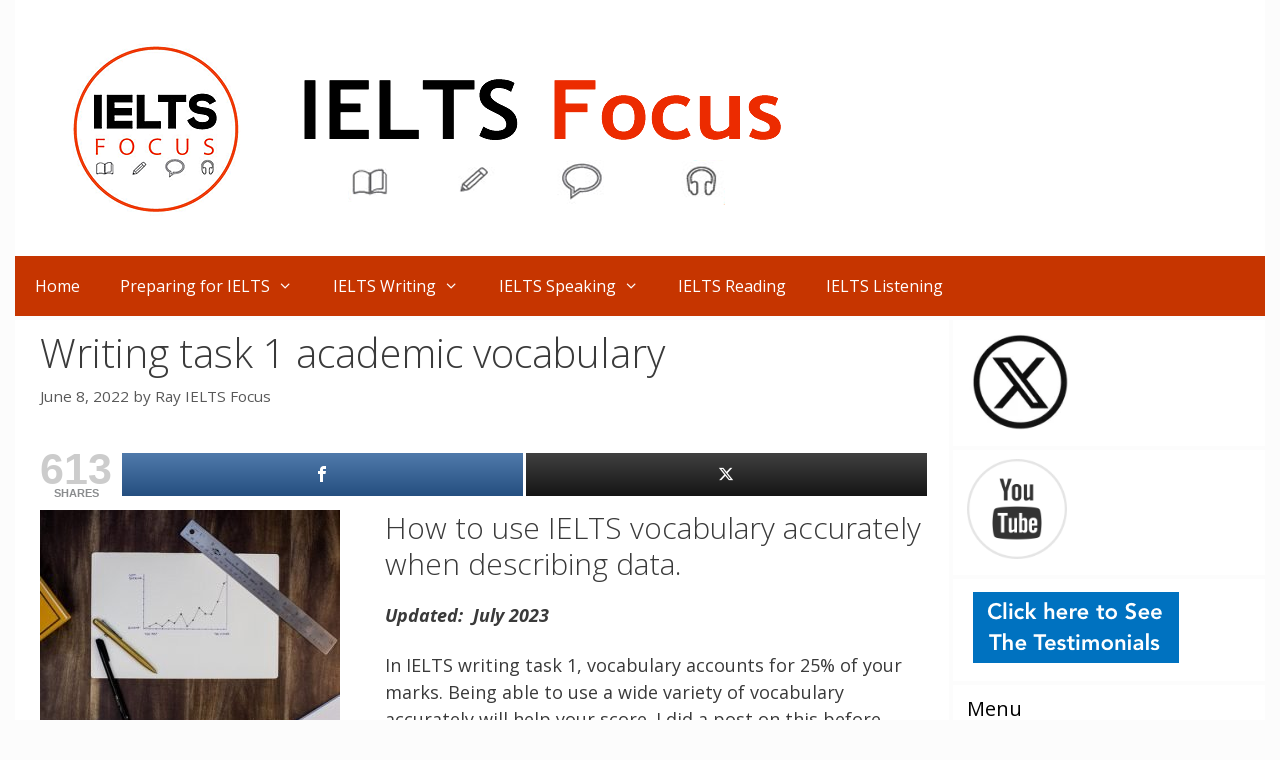

--- FILE ---
content_type: text/html; charset=UTF-8
request_url: https://ieltsfocus.com/2022/06/08/writing-task-1-academic-vocabulary/
body_size: 25370
content:
<!DOCTYPE html>
<html lang="en-US">
<head>
	<meta charset="UTF-8">
	<meta name='robots' content='index, follow, max-image-preview:large, max-snippet:-1, max-video-preview:-1' />

<!-- Open Graph Meta Tags generated by MashShare 4.0.47 - https://mashshare.net -->
<meta property="og:type" content="article" /> 
<meta property="og:title" content="Writing task 1 academic vocabulary" />
<meta property="og:description" content="How to use IELTS vocabulary accurately when describing data.  Updated:  July 2023    In IELTS writing task 1, vocabulary accounts for 25% of your marks. Being able to use a wide variety of vocabulary accurately will help your" />
<meta property="og:url" content="https://ieltsfocus.com/2022/06/08/writing-task-1-academic-vocabulary/" />
<meta property="og:site_name" content="Preparation for the IELTS Exam" />
<meta property="article:publisher" content="https://www.facebook.com/ieltsexamfocus" />
<meta property="article:published_time" content="2022-06-08T14:29:33+00:00" />
<meta property="article:modified_time" content="2023-10-09T10:05:05+00:00" />
<meta property="og:updated_time" content="2023-10-09T10:05:05+00:00" />
<!-- Open Graph Meta Tags generated by MashShare 4.0.47 - https://www.mashshare.net -->
<!-- Twitter Card generated by MashShare 4.0.47 - https://www.mashshare.net -->
<meta name="twitter:card" content="summary">
<meta name="twitter:title" content="Writing task 1 academic vocabulary">
<meta name="twitter:description" content="How to use IELTS vocabulary accurately when describing data.  Updated:  July 2023    In IELTS writing task 1, vocabulary accounts for 25% of your marks. Being able to use a wide variety of vocabulary accurately will help your">
<meta name="twitter:site" content="@https://twitter.com/IELTSFocus">
<!-- Twitter Card generated by MashShare 4.0.47 - https://www.mashshare.net -->

<meta name="viewport" content="width=device-width, initial-scale=1">
	<!-- This site is optimized with the Yoast SEO plugin v26.7 - https://yoast.com/wordpress/plugins/seo/ -->
	<title>Using IELTS writing task 1 vocabulary accurately.</title>
	<meta name="description" content="How to use IELTS academic writing task 1 vocabulary accurately with an example line graph for practice. From IELTS Focus" />
	<link rel="canonical" href="https://ieltsfocus.com/2022/06/08/writing-task-1-academic-vocabulary/" />
	<meta property="og:locale" content="en_US" />
	<meta property="og:type" content="article" />
	<meta property="og:title" content="Using IELTS writing task 1 vocabulary accurately." />
	<meta property="og:description" content="How to use IELTS academic writing task 1 vocabulary accurately with an example line graph for practice. From IELTS Focus" />
	<meta property="og:url" content="https://ieltsfocus.com/2022/06/08/writing-task-1-academic-vocabulary/" />
	<meta property="og:site_name" content="Preparation for the IELTS Exam" />
	<meta property="article:published_time" content="2022-06-08T14:29:33+00:00" />
	<meta property="article:modified_time" content="2023-10-09T10:05:05+00:00" />
	<meta property="og:image" content="https://ieltsfocus.com/wp-content/uploads/2022/06/line-graph.jpg" />
	<meta property="og:image:width" content="524" />
	<meta property="og:image:height" content="385" />
	<meta property="og:image:type" content="image/jpeg" />
	<meta name="author" content="Ray IELTS Focus" />
	<meta name="twitter:card" content="summary_large_image" />
	<meta name="twitter:image" content="https://ieltsfocus.com/wp-content/uploads/2022/06/line-graph.jpg" />
	<meta name="twitter:label1" content="Written by" />
	<meta name="twitter:data1" content="Ray IELTS Focus" />
	<meta name="twitter:label2" content="Est. reading time" />
	<meta name="twitter:data2" content="5 minutes" />
	<script type="application/ld+json" class="yoast-schema-graph">{"@context":"https://schema.org","@graph":[{"@type":"Article","@id":"https://ieltsfocus.com/2022/06/08/writing-task-1-academic-vocabulary/#article","isPartOf":{"@id":"https://ieltsfocus.com/2022/06/08/writing-task-1-academic-vocabulary/"},"author":{"name":"Ray IELTS Focus","@id":"https://ieltsfocus.com/#/schema/person/f3f1c5ffb8bc14d2dc6e3c0485576038"},"headline":"Writing task 1 academic vocabulary","datePublished":"2022-06-08T14:29:33+00:00","dateModified":"2023-10-09T10:05:05+00:00","mainEntityOfPage":{"@id":"https://ieltsfocus.com/2022/06/08/writing-task-1-academic-vocabulary/"},"wordCount":786,"commentCount":0,"publisher":{"@id":"https://ieltsfocus.com/#organization"},"image":{"@id":"https://ieltsfocus.com/2022/06/08/writing-task-1-academic-vocabulary/#primaryimage"},"thumbnailUrl":"https://ieltsfocus.com/wp-content/uploads/2022/06/line-graph-300x220.jpg","keywords":["IELTS academic vocabulary","IELTS band 7 vocabulary","IELTS band 9 vocabulary","IELTS focus vocabulary","IELTS vocabulary task 1 writing","IELTS writing task 1 practice","ielts writing task 1 vocabulary","line graph IELTS task 1 practice","Line graph vocabulary IELTS","practice for IELTS academic task 1","practice IELTS vocabulary"],"inLanguage":"en-US","potentialAction":[{"@type":"CommentAction","name":"Comment","target":["https://ieltsfocus.com/2022/06/08/writing-task-1-academic-vocabulary/#respond"]}]},{"@type":"WebPage","@id":"https://ieltsfocus.com/2022/06/08/writing-task-1-academic-vocabulary/","url":"https://ieltsfocus.com/2022/06/08/writing-task-1-academic-vocabulary/","name":"Using IELTS writing task 1 vocabulary accurately.","isPartOf":{"@id":"https://ieltsfocus.com/#website"},"primaryImageOfPage":{"@id":"https://ieltsfocus.com/2022/06/08/writing-task-1-academic-vocabulary/#primaryimage"},"image":{"@id":"https://ieltsfocus.com/2022/06/08/writing-task-1-academic-vocabulary/#primaryimage"},"thumbnailUrl":"https://ieltsfocus.com/wp-content/uploads/2022/06/line-graph-300x220.jpg","datePublished":"2022-06-08T14:29:33+00:00","dateModified":"2023-10-09T10:05:05+00:00","description":"How to use IELTS academic writing task 1 vocabulary accurately with an example line graph for practice. From IELTS Focus","breadcrumb":{"@id":"https://ieltsfocus.com/2022/06/08/writing-task-1-academic-vocabulary/#breadcrumb"},"inLanguage":"en-US","potentialAction":[{"@type":"ReadAction","target":["https://ieltsfocus.com/2022/06/08/writing-task-1-academic-vocabulary/"]}]},{"@type":"ImageObject","inLanguage":"en-US","@id":"https://ieltsfocus.com/2022/06/08/writing-task-1-academic-vocabulary/#primaryimage","url":"https://ieltsfocus.com/wp-content/uploads/2022/06/line-graph.jpg","contentUrl":"https://ieltsfocus.com/wp-content/uploads/2022/06/line-graph.jpg","width":524,"height":385},{"@type":"BreadcrumbList","@id":"https://ieltsfocus.com/2022/06/08/writing-task-1-academic-vocabulary/#breadcrumb","itemListElement":[{"@type":"ListItem","position":1,"name":"Home","item":"https://ieltsfocus.com/"},{"@type":"ListItem","position":2,"name":"Blog","item":"https://ieltsfocus.com/blog/"},{"@type":"ListItem","position":3,"name":"Writing task 1 academic vocabulary"}]},{"@type":"WebSite","@id":"https://ieltsfocus.com/#website","url":"https://ieltsfocus.com/","name":"Preparation for the IELTS Exam","description":"Free tips, advice and lessons for IELTS writing, speaking, listening and reading.","publisher":{"@id":"https://ieltsfocus.com/#organization"},"potentialAction":[{"@type":"SearchAction","target":{"@type":"EntryPoint","urlTemplate":"https://ieltsfocus.com/?s={search_term_string}"},"query-input":{"@type":"PropertyValueSpecification","valueRequired":true,"valueName":"search_term_string"}}],"inLanguage":"en-US"},{"@type":"Organization","@id":"https://ieltsfocus.com/#organization","name":"Preparation for the IELTS Exam","url":"https://ieltsfocus.com/","logo":{"@type":"ImageObject","inLanguage":"en-US","@id":"https://ieltsfocus.com/#/schema/logo/image/","url":"https://ieltsfocus.com/wp-content/uploads/2017/10/cropped-newbanner2-1.png","contentUrl":"https://ieltsfocus.com/wp-content/uploads/2017/10/cropped-newbanner2-1.png","width":790,"height":176,"caption":"Preparation for the IELTS Exam"},"image":{"@id":"https://ieltsfocus.com/#/schema/logo/image/"}},{"@type":"Person","@id":"https://ieltsfocus.com/#/schema/person/f3f1c5ffb8bc14d2dc6e3c0485576038","name":"Ray IELTS Focus","image":{"@type":"ImageObject","inLanguage":"en-US","@id":"https://ieltsfocus.com/#/schema/person/image/","url":"https://secure.gravatar.com/avatar/e6e58e3513127d0cb56191a0a33711255e0e4379fb20adbe47985a4d76d25038?s=96&d=monsterid&r=g","contentUrl":"https://secure.gravatar.com/avatar/e6e58e3513127d0cb56191a0a33711255e0e4379fb20adbe47985a4d76d25038?s=96&d=monsterid&r=g","caption":"Ray IELTS Focus"},"sameAs":["http://www.ieltsfocus.com"]}]}</script>
	<!-- / Yoast SEO plugin. -->


<link href='https://fonts.gstatic.com' crossorigin rel='preconnect' />
<link href='https://fonts.googleapis.com' crossorigin rel='preconnect' />
<link rel="alternate" type="application/rss+xml" title="Preparation for the IELTS Exam &raquo; Feed" href="https://ieltsfocus.com/feed/" />
<link rel="alternate" type="application/rss+xml" title="Preparation for the IELTS Exam &raquo; Comments Feed" href="https://ieltsfocus.com/comments/feed/" />
<link rel="alternate" type="application/rss+xml" title="Preparation for the IELTS Exam &raquo; Writing task 1 academic vocabulary Comments Feed" href="https://ieltsfocus.com/2022/06/08/writing-task-1-academic-vocabulary/feed/" />
<link rel="alternate" title="oEmbed (JSON)" type="application/json+oembed" href="https://ieltsfocus.com/wp-json/oembed/1.0/embed?url=https%3A%2F%2Fieltsfocus.com%2F2022%2F06%2F08%2Fwriting-task-1-academic-vocabulary%2F" />
<link rel="alternate" title="oEmbed (XML)" type="text/xml+oembed" href="https://ieltsfocus.com/wp-json/oembed/1.0/embed?url=https%3A%2F%2Fieltsfocus.com%2F2022%2F06%2F08%2Fwriting-task-1-academic-vocabulary%2F&#038;format=xml" />
<style id='wp-img-auto-sizes-contain-inline-css'>
img:is([sizes=auto i],[sizes^="auto," i]){contain-intrinsic-size:3000px 1500px}
/*# sourceURL=wp-img-auto-sizes-contain-inline-css */
</style>
<link rel='stylesheet' id='generate-fonts-css' href='//fonts.googleapis.com/css?family=Open+Sans:300,300italic,regular,italic,600,600italic,700,700italic,800,800italic' media='all' />
<style id='wp-emoji-styles-inline-css'>

	img.wp-smiley, img.emoji {
		display: inline !important;
		border: none !important;
		box-shadow: none !important;
		height: 1em !important;
		width: 1em !important;
		margin: 0 0.07em !important;
		vertical-align: -0.1em !important;
		background: none !important;
		padding: 0 !important;
	}
/*# sourceURL=wp-emoji-styles-inline-css */
</style>
<style id='wp-block-library-inline-css'>
:root{--wp-block-synced-color:#7a00df;--wp-block-synced-color--rgb:122,0,223;--wp-bound-block-color:var(--wp-block-synced-color);--wp-editor-canvas-background:#ddd;--wp-admin-theme-color:#007cba;--wp-admin-theme-color--rgb:0,124,186;--wp-admin-theme-color-darker-10:#006ba1;--wp-admin-theme-color-darker-10--rgb:0,107,160.5;--wp-admin-theme-color-darker-20:#005a87;--wp-admin-theme-color-darker-20--rgb:0,90,135;--wp-admin-border-width-focus:2px}@media (min-resolution:192dpi){:root{--wp-admin-border-width-focus:1.5px}}.wp-element-button{cursor:pointer}:root .has-very-light-gray-background-color{background-color:#eee}:root .has-very-dark-gray-background-color{background-color:#313131}:root .has-very-light-gray-color{color:#eee}:root .has-very-dark-gray-color{color:#313131}:root .has-vivid-green-cyan-to-vivid-cyan-blue-gradient-background{background:linear-gradient(135deg,#00d084,#0693e3)}:root .has-purple-crush-gradient-background{background:linear-gradient(135deg,#34e2e4,#4721fb 50%,#ab1dfe)}:root .has-hazy-dawn-gradient-background{background:linear-gradient(135deg,#faaca8,#dad0ec)}:root .has-subdued-olive-gradient-background{background:linear-gradient(135deg,#fafae1,#67a671)}:root .has-atomic-cream-gradient-background{background:linear-gradient(135deg,#fdd79a,#004a59)}:root .has-nightshade-gradient-background{background:linear-gradient(135deg,#330968,#31cdcf)}:root .has-midnight-gradient-background{background:linear-gradient(135deg,#020381,#2874fc)}:root{--wp--preset--font-size--normal:16px;--wp--preset--font-size--huge:42px}.has-regular-font-size{font-size:1em}.has-larger-font-size{font-size:2.625em}.has-normal-font-size{font-size:var(--wp--preset--font-size--normal)}.has-huge-font-size{font-size:var(--wp--preset--font-size--huge)}.has-text-align-center{text-align:center}.has-text-align-left{text-align:left}.has-text-align-right{text-align:right}.has-fit-text{white-space:nowrap!important}#end-resizable-editor-section{display:none}.aligncenter{clear:both}.items-justified-left{justify-content:flex-start}.items-justified-center{justify-content:center}.items-justified-right{justify-content:flex-end}.items-justified-space-between{justify-content:space-between}.screen-reader-text{border:0;clip-path:inset(50%);height:1px;margin:-1px;overflow:hidden;padding:0;position:absolute;width:1px;word-wrap:normal!important}.screen-reader-text:focus{background-color:#ddd;clip-path:none;color:#444;display:block;font-size:1em;height:auto;left:5px;line-height:normal;padding:15px 23px 14px;text-decoration:none;top:5px;width:auto;z-index:100000}html :where(.has-border-color){border-style:solid}html :where([style*=border-top-color]){border-top-style:solid}html :where([style*=border-right-color]){border-right-style:solid}html :where([style*=border-bottom-color]){border-bottom-style:solid}html :where([style*=border-left-color]){border-left-style:solid}html :where([style*=border-width]){border-style:solid}html :where([style*=border-top-width]){border-top-style:solid}html :where([style*=border-right-width]){border-right-style:solid}html :where([style*=border-bottom-width]){border-bottom-style:solid}html :where([style*=border-left-width]){border-left-style:solid}html :where(img[class*=wp-image-]){height:auto;max-width:100%}:where(figure){margin:0 0 1em}html :where(.is-position-sticky){--wp-admin--admin-bar--position-offset:var(--wp-admin--admin-bar--height,0px)}@media screen and (max-width:600px){html :where(.is-position-sticky){--wp-admin--admin-bar--position-offset:0px}}

/*# sourceURL=wp-block-library-inline-css */
</style><style id='wp-block-image-inline-css'>
.wp-block-image>a,.wp-block-image>figure>a{display:inline-block}.wp-block-image img{box-sizing:border-box;height:auto;max-width:100%;vertical-align:bottom}@media not (prefers-reduced-motion){.wp-block-image img.hide{visibility:hidden}.wp-block-image img.show{animation:show-content-image .4s}}.wp-block-image[style*=border-radius] img,.wp-block-image[style*=border-radius]>a{border-radius:inherit}.wp-block-image.has-custom-border img{box-sizing:border-box}.wp-block-image.aligncenter{text-align:center}.wp-block-image.alignfull>a,.wp-block-image.alignwide>a{width:100%}.wp-block-image.alignfull img,.wp-block-image.alignwide img{height:auto;width:100%}.wp-block-image .aligncenter,.wp-block-image .alignleft,.wp-block-image .alignright,.wp-block-image.aligncenter,.wp-block-image.alignleft,.wp-block-image.alignright{display:table}.wp-block-image .aligncenter>figcaption,.wp-block-image .alignleft>figcaption,.wp-block-image .alignright>figcaption,.wp-block-image.aligncenter>figcaption,.wp-block-image.alignleft>figcaption,.wp-block-image.alignright>figcaption{caption-side:bottom;display:table-caption}.wp-block-image .alignleft{float:left;margin:.5em 1em .5em 0}.wp-block-image .alignright{float:right;margin:.5em 0 .5em 1em}.wp-block-image .aligncenter{margin-left:auto;margin-right:auto}.wp-block-image :where(figcaption){margin-bottom:1em;margin-top:.5em}.wp-block-image.is-style-circle-mask img{border-radius:9999px}@supports ((-webkit-mask-image:none) or (mask-image:none)) or (-webkit-mask-image:none){.wp-block-image.is-style-circle-mask img{border-radius:0;-webkit-mask-image:url('data:image/svg+xml;utf8,<svg viewBox="0 0 100 100" xmlns="http://www.w3.org/2000/svg"><circle cx="50" cy="50" r="50"/></svg>');mask-image:url('data:image/svg+xml;utf8,<svg viewBox="0 0 100 100" xmlns="http://www.w3.org/2000/svg"><circle cx="50" cy="50" r="50"/></svg>');mask-mode:alpha;-webkit-mask-position:center;mask-position:center;-webkit-mask-repeat:no-repeat;mask-repeat:no-repeat;-webkit-mask-size:contain;mask-size:contain}}:root :where(.wp-block-image.is-style-rounded img,.wp-block-image .is-style-rounded img){border-radius:9999px}.wp-block-image figure{margin:0}.wp-lightbox-container{display:flex;flex-direction:column;position:relative}.wp-lightbox-container img{cursor:zoom-in}.wp-lightbox-container img:hover+button{opacity:1}.wp-lightbox-container button{align-items:center;backdrop-filter:blur(16px) saturate(180%);background-color:#5a5a5a40;border:none;border-radius:4px;cursor:zoom-in;display:flex;height:20px;justify-content:center;opacity:0;padding:0;position:absolute;right:16px;text-align:center;top:16px;width:20px;z-index:100}@media not (prefers-reduced-motion){.wp-lightbox-container button{transition:opacity .2s ease}}.wp-lightbox-container button:focus-visible{outline:3px auto #5a5a5a40;outline:3px auto -webkit-focus-ring-color;outline-offset:3px}.wp-lightbox-container button:hover{cursor:pointer;opacity:1}.wp-lightbox-container button:focus{opacity:1}.wp-lightbox-container button:focus,.wp-lightbox-container button:hover,.wp-lightbox-container button:not(:hover):not(:active):not(.has-background){background-color:#5a5a5a40;border:none}.wp-lightbox-overlay{box-sizing:border-box;cursor:zoom-out;height:100vh;left:0;overflow:hidden;position:fixed;top:0;visibility:hidden;width:100%;z-index:100000}.wp-lightbox-overlay .close-button{align-items:center;cursor:pointer;display:flex;justify-content:center;min-height:40px;min-width:40px;padding:0;position:absolute;right:calc(env(safe-area-inset-right) + 16px);top:calc(env(safe-area-inset-top) + 16px);z-index:5000000}.wp-lightbox-overlay .close-button:focus,.wp-lightbox-overlay .close-button:hover,.wp-lightbox-overlay .close-button:not(:hover):not(:active):not(.has-background){background:none;border:none}.wp-lightbox-overlay .lightbox-image-container{height:var(--wp--lightbox-container-height);left:50%;overflow:hidden;position:absolute;top:50%;transform:translate(-50%,-50%);transform-origin:top left;width:var(--wp--lightbox-container-width);z-index:9999999999}.wp-lightbox-overlay .wp-block-image{align-items:center;box-sizing:border-box;display:flex;height:100%;justify-content:center;margin:0;position:relative;transform-origin:0 0;width:100%;z-index:3000000}.wp-lightbox-overlay .wp-block-image img{height:var(--wp--lightbox-image-height);min-height:var(--wp--lightbox-image-height);min-width:var(--wp--lightbox-image-width);width:var(--wp--lightbox-image-width)}.wp-lightbox-overlay .wp-block-image figcaption{display:none}.wp-lightbox-overlay button{background:none;border:none}.wp-lightbox-overlay .scrim{background-color:#fff;height:100%;opacity:.9;position:absolute;width:100%;z-index:2000000}.wp-lightbox-overlay.active{visibility:visible}@media not (prefers-reduced-motion){.wp-lightbox-overlay.active{animation:turn-on-visibility .25s both}.wp-lightbox-overlay.active img{animation:turn-on-visibility .35s both}.wp-lightbox-overlay.show-closing-animation:not(.active){animation:turn-off-visibility .35s both}.wp-lightbox-overlay.show-closing-animation:not(.active) img{animation:turn-off-visibility .25s both}.wp-lightbox-overlay.zoom.active{animation:none;opacity:1;visibility:visible}.wp-lightbox-overlay.zoom.active .lightbox-image-container{animation:lightbox-zoom-in .4s}.wp-lightbox-overlay.zoom.active .lightbox-image-container img{animation:none}.wp-lightbox-overlay.zoom.active .scrim{animation:turn-on-visibility .4s forwards}.wp-lightbox-overlay.zoom.show-closing-animation:not(.active){animation:none}.wp-lightbox-overlay.zoom.show-closing-animation:not(.active) .lightbox-image-container{animation:lightbox-zoom-out .4s}.wp-lightbox-overlay.zoom.show-closing-animation:not(.active) .lightbox-image-container img{animation:none}.wp-lightbox-overlay.zoom.show-closing-animation:not(.active) .scrim{animation:turn-off-visibility .4s forwards}}@keyframes show-content-image{0%{visibility:hidden}99%{visibility:hidden}to{visibility:visible}}@keyframes turn-on-visibility{0%{opacity:0}to{opacity:1}}@keyframes turn-off-visibility{0%{opacity:1;visibility:visible}99%{opacity:0;visibility:visible}to{opacity:0;visibility:hidden}}@keyframes lightbox-zoom-in{0%{transform:translate(calc((-100vw + var(--wp--lightbox-scrollbar-width))/2 + var(--wp--lightbox-initial-left-position)),calc(-50vh + var(--wp--lightbox-initial-top-position))) scale(var(--wp--lightbox-scale))}to{transform:translate(-50%,-50%) scale(1)}}@keyframes lightbox-zoom-out{0%{transform:translate(-50%,-50%) scale(1);visibility:visible}99%{visibility:visible}to{transform:translate(calc((-100vw + var(--wp--lightbox-scrollbar-width))/2 + var(--wp--lightbox-initial-left-position)),calc(-50vh + var(--wp--lightbox-initial-top-position))) scale(var(--wp--lightbox-scale));visibility:hidden}}
/*# sourceURL=https://ieltsfocus.com/wp-includes/blocks/image/style.min.css */
</style>
<style id='global-styles-inline-css'>
:root{--wp--preset--aspect-ratio--square: 1;--wp--preset--aspect-ratio--4-3: 4/3;--wp--preset--aspect-ratio--3-4: 3/4;--wp--preset--aspect-ratio--3-2: 3/2;--wp--preset--aspect-ratio--2-3: 2/3;--wp--preset--aspect-ratio--16-9: 16/9;--wp--preset--aspect-ratio--9-16: 9/16;--wp--preset--color--black: #000000;--wp--preset--color--cyan-bluish-gray: #abb8c3;--wp--preset--color--white: #ffffff;--wp--preset--color--pale-pink: #f78da7;--wp--preset--color--vivid-red: #cf2e2e;--wp--preset--color--luminous-vivid-orange: #ff6900;--wp--preset--color--luminous-vivid-amber: #fcb900;--wp--preset--color--light-green-cyan: #7bdcb5;--wp--preset--color--vivid-green-cyan: #00d084;--wp--preset--color--pale-cyan-blue: #8ed1fc;--wp--preset--color--vivid-cyan-blue: #0693e3;--wp--preset--color--vivid-purple: #9b51e0;--wp--preset--color--contrast: var(--contrast);--wp--preset--color--contrast-2: var(--contrast-2);--wp--preset--color--contrast-3: var(--contrast-3);--wp--preset--color--base: var(--base);--wp--preset--color--base-2: var(--base-2);--wp--preset--color--base-3: var(--base-3);--wp--preset--color--accent: var(--accent);--wp--preset--gradient--vivid-cyan-blue-to-vivid-purple: linear-gradient(135deg,rgb(6,147,227) 0%,rgb(155,81,224) 100%);--wp--preset--gradient--light-green-cyan-to-vivid-green-cyan: linear-gradient(135deg,rgb(122,220,180) 0%,rgb(0,208,130) 100%);--wp--preset--gradient--luminous-vivid-amber-to-luminous-vivid-orange: linear-gradient(135deg,rgb(252,185,0) 0%,rgb(255,105,0) 100%);--wp--preset--gradient--luminous-vivid-orange-to-vivid-red: linear-gradient(135deg,rgb(255,105,0) 0%,rgb(207,46,46) 100%);--wp--preset--gradient--very-light-gray-to-cyan-bluish-gray: linear-gradient(135deg,rgb(238,238,238) 0%,rgb(169,184,195) 100%);--wp--preset--gradient--cool-to-warm-spectrum: linear-gradient(135deg,rgb(74,234,220) 0%,rgb(151,120,209) 20%,rgb(207,42,186) 40%,rgb(238,44,130) 60%,rgb(251,105,98) 80%,rgb(254,248,76) 100%);--wp--preset--gradient--blush-light-purple: linear-gradient(135deg,rgb(255,206,236) 0%,rgb(152,150,240) 100%);--wp--preset--gradient--blush-bordeaux: linear-gradient(135deg,rgb(254,205,165) 0%,rgb(254,45,45) 50%,rgb(107,0,62) 100%);--wp--preset--gradient--luminous-dusk: linear-gradient(135deg,rgb(255,203,112) 0%,rgb(199,81,192) 50%,rgb(65,88,208) 100%);--wp--preset--gradient--pale-ocean: linear-gradient(135deg,rgb(255,245,203) 0%,rgb(182,227,212) 50%,rgb(51,167,181) 100%);--wp--preset--gradient--electric-grass: linear-gradient(135deg,rgb(202,248,128) 0%,rgb(113,206,126) 100%);--wp--preset--gradient--midnight: linear-gradient(135deg,rgb(2,3,129) 0%,rgb(40,116,252) 100%);--wp--preset--font-size--small: 13px;--wp--preset--font-size--medium: 20px;--wp--preset--font-size--large: 36px;--wp--preset--font-size--x-large: 42px;--wp--preset--spacing--20: 0.44rem;--wp--preset--spacing--30: 0.67rem;--wp--preset--spacing--40: 1rem;--wp--preset--spacing--50: 1.5rem;--wp--preset--spacing--60: 2.25rem;--wp--preset--spacing--70: 3.38rem;--wp--preset--spacing--80: 5.06rem;--wp--preset--shadow--natural: 6px 6px 9px rgba(0, 0, 0, 0.2);--wp--preset--shadow--deep: 12px 12px 50px rgba(0, 0, 0, 0.4);--wp--preset--shadow--sharp: 6px 6px 0px rgba(0, 0, 0, 0.2);--wp--preset--shadow--outlined: 6px 6px 0px -3px rgb(255, 255, 255), 6px 6px rgb(0, 0, 0);--wp--preset--shadow--crisp: 6px 6px 0px rgb(0, 0, 0);}:where(.is-layout-flex){gap: 0.5em;}:where(.is-layout-grid){gap: 0.5em;}body .is-layout-flex{display: flex;}.is-layout-flex{flex-wrap: wrap;align-items: center;}.is-layout-flex > :is(*, div){margin: 0;}body .is-layout-grid{display: grid;}.is-layout-grid > :is(*, div){margin: 0;}:where(.wp-block-columns.is-layout-flex){gap: 2em;}:where(.wp-block-columns.is-layout-grid){gap: 2em;}:where(.wp-block-post-template.is-layout-flex){gap: 1.25em;}:where(.wp-block-post-template.is-layout-grid){gap: 1.25em;}.has-black-color{color: var(--wp--preset--color--black) !important;}.has-cyan-bluish-gray-color{color: var(--wp--preset--color--cyan-bluish-gray) !important;}.has-white-color{color: var(--wp--preset--color--white) !important;}.has-pale-pink-color{color: var(--wp--preset--color--pale-pink) !important;}.has-vivid-red-color{color: var(--wp--preset--color--vivid-red) !important;}.has-luminous-vivid-orange-color{color: var(--wp--preset--color--luminous-vivid-orange) !important;}.has-luminous-vivid-amber-color{color: var(--wp--preset--color--luminous-vivid-amber) !important;}.has-light-green-cyan-color{color: var(--wp--preset--color--light-green-cyan) !important;}.has-vivid-green-cyan-color{color: var(--wp--preset--color--vivid-green-cyan) !important;}.has-pale-cyan-blue-color{color: var(--wp--preset--color--pale-cyan-blue) !important;}.has-vivid-cyan-blue-color{color: var(--wp--preset--color--vivid-cyan-blue) !important;}.has-vivid-purple-color{color: var(--wp--preset--color--vivid-purple) !important;}.has-black-background-color{background-color: var(--wp--preset--color--black) !important;}.has-cyan-bluish-gray-background-color{background-color: var(--wp--preset--color--cyan-bluish-gray) !important;}.has-white-background-color{background-color: var(--wp--preset--color--white) !important;}.has-pale-pink-background-color{background-color: var(--wp--preset--color--pale-pink) !important;}.has-vivid-red-background-color{background-color: var(--wp--preset--color--vivid-red) !important;}.has-luminous-vivid-orange-background-color{background-color: var(--wp--preset--color--luminous-vivid-orange) !important;}.has-luminous-vivid-amber-background-color{background-color: var(--wp--preset--color--luminous-vivid-amber) !important;}.has-light-green-cyan-background-color{background-color: var(--wp--preset--color--light-green-cyan) !important;}.has-vivid-green-cyan-background-color{background-color: var(--wp--preset--color--vivid-green-cyan) !important;}.has-pale-cyan-blue-background-color{background-color: var(--wp--preset--color--pale-cyan-blue) !important;}.has-vivid-cyan-blue-background-color{background-color: var(--wp--preset--color--vivid-cyan-blue) !important;}.has-vivid-purple-background-color{background-color: var(--wp--preset--color--vivid-purple) !important;}.has-black-border-color{border-color: var(--wp--preset--color--black) !important;}.has-cyan-bluish-gray-border-color{border-color: var(--wp--preset--color--cyan-bluish-gray) !important;}.has-white-border-color{border-color: var(--wp--preset--color--white) !important;}.has-pale-pink-border-color{border-color: var(--wp--preset--color--pale-pink) !important;}.has-vivid-red-border-color{border-color: var(--wp--preset--color--vivid-red) !important;}.has-luminous-vivid-orange-border-color{border-color: var(--wp--preset--color--luminous-vivid-orange) !important;}.has-luminous-vivid-amber-border-color{border-color: var(--wp--preset--color--luminous-vivid-amber) !important;}.has-light-green-cyan-border-color{border-color: var(--wp--preset--color--light-green-cyan) !important;}.has-vivid-green-cyan-border-color{border-color: var(--wp--preset--color--vivid-green-cyan) !important;}.has-pale-cyan-blue-border-color{border-color: var(--wp--preset--color--pale-cyan-blue) !important;}.has-vivid-cyan-blue-border-color{border-color: var(--wp--preset--color--vivid-cyan-blue) !important;}.has-vivid-purple-border-color{border-color: var(--wp--preset--color--vivid-purple) !important;}.has-vivid-cyan-blue-to-vivid-purple-gradient-background{background: var(--wp--preset--gradient--vivid-cyan-blue-to-vivid-purple) !important;}.has-light-green-cyan-to-vivid-green-cyan-gradient-background{background: var(--wp--preset--gradient--light-green-cyan-to-vivid-green-cyan) !important;}.has-luminous-vivid-amber-to-luminous-vivid-orange-gradient-background{background: var(--wp--preset--gradient--luminous-vivid-amber-to-luminous-vivid-orange) !important;}.has-luminous-vivid-orange-to-vivid-red-gradient-background{background: var(--wp--preset--gradient--luminous-vivid-orange-to-vivid-red) !important;}.has-very-light-gray-to-cyan-bluish-gray-gradient-background{background: var(--wp--preset--gradient--very-light-gray-to-cyan-bluish-gray) !important;}.has-cool-to-warm-spectrum-gradient-background{background: var(--wp--preset--gradient--cool-to-warm-spectrum) !important;}.has-blush-light-purple-gradient-background{background: var(--wp--preset--gradient--blush-light-purple) !important;}.has-blush-bordeaux-gradient-background{background: var(--wp--preset--gradient--blush-bordeaux) !important;}.has-luminous-dusk-gradient-background{background: var(--wp--preset--gradient--luminous-dusk) !important;}.has-pale-ocean-gradient-background{background: var(--wp--preset--gradient--pale-ocean) !important;}.has-electric-grass-gradient-background{background: var(--wp--preset--gradient--electric-grass) !important;}.has-midnight-gradient-background{background: var(--wp--preset--gradient--midnight) !important;}.has-small-font-size{font-size: var(--wp--preset--font-size--small) !important;}.has-medium-font-size{font-size: var(--wp--preset--font-size--medium) !important;}.has-large-font-size{font-size: var(--wp--preset--font-size--large) !important;}.has-x-large-font-size{font-size: var(--wp--preset--font-size--x-large) !important;}
/*# sourceURL=global-styles-inline-css */
</style>

<style id='classic-theme-styles-inline-css'>
/*! This file is auto-generated */
.wp-block-button__link{color:#fff;background-color:#32373c;border-radius:9999px;box-shadow:none;text-decoration:none;padding:calc(.667em + 2px) calc(1.333em + 2px);font-size:1.125em}.wp-block-file__button{background:#32373c;color:#fff;text-decoration:none}
/*# sourceURL=/wp-includes/css/classic-themes.min.css */
</style>
<link rel='stylesheet' id='mashsb-styles-css' href='https://ieltsfocus.com/wp-content/plugins/mashsharer/assets/css/mashsb.min.css?ver=4.0.47' media='all' />
<style id='mashsb-styles-inline-css'>
.mashsb-count {color:#cccccc;}.mashsb-buttons a {
        background-image: -webkit-linear-gradient(bottom,rgba(0, 0, 0, 0.17) 0%,rgba(255, 255, 255, 0.17) 100%);
        background-image: -moz-linear-gradient(bottom,rgba(0, 0, 0, 0.17) 0%,rgba(255, 255, 255, 0.17) 100%);
        background-image: linear-gradient(bottom,rgba(0,0,0,.17) 0%,rgba(255,255,255,.17) 100%);}[class^="mashicon-"] .text, [class*=" mashicon-"] .text{
    text-indent: -9999px !important;
    line-height: 0px;
    display: block;
    }
    [class^="mashicon-"] .text:after, [class*=" mashicon-"] .text:after {
        content: "" !important;
        text-indent: 0;
        font-size:13px;
        display: block !important;
    }
    [class^="mashicon-"], [class*=" mashicon-"] {
        width:25%;
        text-align: center !important;
    }
    [class^="mashicon-"] .icon:before, [class*=" mashicon-"] .icon:before {
        float:none;
        margin-right: 0;
    }
    .mashsb-buttons a{
       margin-right: 3px;
       margin-bottom:3px;
       min-width: 0;
       width: 41px;
    }
    .onoffswitch,
    .onoffswitch-inner:before,
    .onoffswitch-inner:after
    .onoffswitch2,
    .onoffswitch2-inner:before,
    .onoffswitch2-inner:after  {
        margin-right: 0px;
        width: 41px;
        line-height: 41px;
    }
/*# sourceURL=mashsb-styles-inline-css */
</style>
<link rel='stylesheet' id='bg-shce-genericons-css' href='https://ieltsfocus.com/wp-content/plugins/show-hidecollapse-expand/assets/css/genericons/genericons.css?ver=6.9' media='all' />
<link rel='stylesheet' id='bg-show-hide-css' href='https://ieltsfocus.com/wp-content/plugins/show-hidecollapse-expand/assets/css/bg-show-hide.css?ver=6.9' media='all' />
<link rel='stylesheet' id='protect-link-css-css' href='https://ieltsfocus.com/wp-content/plugins/wp-copy-protect-with-color-design/css/protect_style.css?ver=6.9' media='all' />
<link rel='stylesheet' id='generate-style-grid-css' href='https://ieltsfocus.com/wp-content/themes/generatepress/assets/css/unsemantic-grid.min.css?ver=3.6.1' media='all' />
<link rel='stylesheet' id='generate-style-css' href='https://ieltsfocus.com/wp-content/themes/generatepress/assets/css/style.min.css?ver=3.6.1' media='all' />
<style id='generate-style-inline-css'>
body{background-color:#fcfcfc;color:#3a3a3a;}a{color:#1e73be;}a:hover, a:focus, a:active{color:#000000;}body .grid-container{max-width:1250px;}.wp-block-group__inner-container{max-width:1250px;margin-left:auto;margin-right:auto;}.generate-back-to-top{font-size:20px;border-radius:3px;position:fixed;bottom:30px;right:30px;line-height:40px;width:40px;text-align:center;z-index:10;transition:opacity 300ms ease-in-out;opacity:0.1;transform:translateY(1000px);}.generate-back-to-top__show{opacity:1;transform:translateY(0);}:root{--contrast:#222222;--contrast-2:#575760;--contrast-3:#b2b2be;--base:#f0f0f0;--base-2:#f7f8f9;--base-3:#ffffff;--accent:#1e73be;}:root .has-contrast-color{color:var(--contrast);}:root .has-contrast-background-color{background-color:var(--contrast);}:root .has-contrast-2-color{color:var(--contrast-2);}:root .has-contrast-2-background-color{background-color:var(--contrast-2);}:root .has-contrast-3-color{color:var(--contrast-3);}:root .has-contrast-3-background-color{background-color:var(--contrast-3);}:root .has-base-color{color:var(--base);}:root .has-base-background-color{background-color:var(--base);}:root .has-base-2-color{color:var(--base-2);}:root .has-base-2-background-color{background-color:var(--base-2);}:root .has-base-3-color{color:var(--base-3);}:root .has-base-3-background-color{background-color:var(--base-3);}:root .has-accent-color{color:var(--accent);}:root .has-accent-background-color{background-color:var(--accent);}body, button, input, select, textarea{font-family:"Open Sans", sans-serif;font-size:18px;}body{line-height:1.5;}p{margin-bottom:1.3em;}.entry-content > [class*="wp-block-"]:not(:last-child):not(.wp-block-heading){margin-bottom:1.3em;}.main-title{font-size:45px;}.main-navigation a, .menu-toggle{font-size:16px;}.main-navigation .main-nav ul ul li a{font-size:15px;}.sidebar .widget, .footer-widgets .widget{font-size:17px;}h1{font-weight:300;font-size:40px;}h2{font-weight:300;font-size:30px;}h3{font-size:21px;}h4{font-size:inherit;}h5{font-size:inherit;}.site-info{font-size:13px;}@media (max-width:768px){.main-title{font-size:30px;}h1{font-size:30px;}h2{font-size:25px;}}.top-bar{background-color:#636363;color:#ffffff;}.top-bar a{color:#ffffff;}.top-bar a:hover{color:#303030;}.site-header{background-color:#ffffff;color:#3a3a3a;}.site-header a{color:#3a3a3a;}.main-title a,.main-title a:hover{color:#222222;}.site-description{color:#757575;}.main-navigation,.main-navigation ul ul{background-color:#c63500;}.main-navigation .main-nav ul li a, .main-navigation .menu-toggle, .main-navigation .menu-bar-items{color:#ffffff;}.main-navigation .main-nav ul li:not([class*="current-menu-"]):hover > a, .main-navigation .main-nav ul li:not([class*="current-menu-"]):focus > a, .main-navigation .main-nav ul li.sfHover:not([class*="current-menu-"]) > a, .main-navigation .menu-bar-item:hover > a, .main-navigation .menu-bar-item.sfHover > a{color:#fcfcfc;background-color:#222222;}button.menu-toggle:hover,button.menu-toggle:focus,.main-navigation .mobile-bar-items a,.main-navigation .mobile-bar-items a:hover,.main-navigation .mobile-bar-items a:focus{color:#ffffff;}.main-navigation .main-nav ul li[class*="current-menu-"] > a{color:#ffffff;background-color:#222222;}.navigation-search input[type="search"],.navigation-search input[type="search"]:active, .navigation-search input[type="search"]:focus, .main-navigation .main-nav ul li.search-item.active > a, .main-navigation .menu-bar-items .search-item.active > a{color:#fcfcfc;background-color:#222222;}.main-navigation ul ul{background-color:#3f3f3f;}.main-navigation .main-nav ul ul li a{color:#ffffff;}.main-navigation .main-nav ul ul li:not([class*="current-menu-"]):hover > a,.main-navigation .main-nav ul ul li:not([class*="current-menu-"]):focus > a, .main-navigation .main-nav ul ul li.sfHover:not([class*="current-menu-"]) > a{color:#ffffff;background-color:#4f4f4f;}.main-navigation .main-nav ul ul li[class*="current-menu-"] > a{color:#ffffff;background-color:#4f4f4f;}.separate-containers .inside-article, .separate-containers .comments-area, .separate-containers .page-header, .one-container .container, .separate-containers .paging-navigation, .inside-page-header{background-color:#ffffff;}.entry-meta{color:#595959;}.entry-meta a{color:#595959;}.entry-meta a:hover{color:#1e73be;}.sidebar .widget{background-color:#ffffff;}.sidebar .widget .widget-title{color:#000000;}.footer-widgets{background-color:#ffffff;}.footer-widgets .widget-title{color:#000000;}.site-info{color:#ffffff;background-color:#606060;}.site-info a{color:#ffffff;}.site-info a:hover{color:#606060;}.footer-bar .widget_nav_menu .current-menu-item a{color:#606060;}input[type="text"],input[type="email"],input[type="url"],input[type="password"],input[type="search"],input[type="tel"],input[type="number"],textarea,select{color:#666666;background-color:#fafafa;border-color:#cccccc;}input[type="text"]:focus,input[type="email"]:focus,input[type="url"]:focus,input[type="password"]:focus,input[type="search"]:focus,input[type="tel"]:focus,input[type="number"]:focus,textarea:focus,select:focus{color:#666666;background-color:#ffffff;border-color:#bfbfbf;}button,html input[type="button"],input[type="reset"],input[type="submit"],a.button,a.wp-block-button__link:not(.has-background){color:#ffffff;background-color:#666666;}button:hover,html input[type="button"]:hover,input[type="reset"]:hover,input[type="submit"]:hover,a.button:hover,button:focus,html input[type="button"]:focus,input[type="reset"]:focus,input[type="submit"]:focus,a.button:focus,a.wp-block-button__link:not(.has-background):active,a.wp-block-button__link:not(.has-background):focus,a.wp-block-button__link:not(.has-background):hover{color:#ffffff;background-color:#3f3f3f;}a.generate-back-to-top{background-color:rgba( 0,0,0,0.4 );color:#ffffff;}a.generate-back-to-top:hover,a.generate-back-to-top:focus{background-color:rgba( 0,0,0,0.6 );color:#ffffff;}:root{--gp-search-modal-bg-color:var(--base-3);--gp-search-modal-text-color:var(--contrast);--gp-search-modal-overlay-bg-color:rgba(0,0,0,0.2);}@media (max-width: 768px){.main-navigation .menu-bar-item:hover > a, .main-navigation .menu-bar-item.sfHover > a{background:none;color:#ffffff;}}.inside-top-bar{padding:10px;}.inside-header{padding:40px;}.separate-containers .inside-article, .separate-containers .comments-area, .separate-containers .page-header, .separate-containers .paging-navigation, .one-container .site-content, .inside-page-header{padding:9px 19px 21px 25px;}.site-main .wp-block-group__inner-container{padding:9px 19px 21px 25px;}.entry-content .alignwide, body:not(.no-sidebar) .entry-content .alignfull{margin-left:-25px;width:calc(100% + 44px);max-width:calc(100% + 44px);}.one-container.right-sidebar .site-main,.one-container.both-right .site-main{margin-right:19px;}.one-container.left-sidebar .site-main,.one-container.both-left .site-main{margin-left:25px;}.one-container.both-sidebars .site-main{margin:0px 19px 0px 25px;}.separate-containers .widget, .separate-containers .site-main > *, .separate-containers .page-header, .widget-area .main-navigation{margin-bottom:4px;}.separate-containers .site-main{margin:4px;}.both-right.separate-containers .inside-left-sidebar{margin-right:2px;}.both-right.separate-containers .inside-right-sidebar{margin-left:2px;}.both-left.separate-containers .inside-left-sidebar{margin-right:2px;}.both-left.separate-containers .inside-right-sidebar{margin-left:2px;}.separate-containers .page-header-image, .separate-containers .page-header-contained, .separate-containers .page-header-image-single, .separate-containers .page-header-content-single{margin-top:4px;}.separate-containers .inside-right-sidebar, .separate-containers .inside-left-sidebar{margin-top:4px;margin-bottom:4px;}.rtl .menu-item-has-children .dropdown-menu-toggle{padding-left:20px;}.rtl .main-navigation .main-nav ul li.menu-item-has-children > a{padding-right:20px;}.widget-area .widget{padding:9px 9px 10px 14px;}.footer-widgets{padding:17px 10px 25px 25px;}.site-info{padding:13px 6px 6px 7px;}@media (max-width:768px){.separate-containers .inside-article, .separate-containers .comments-area, .separate-containers .page-header, .separate-containers .paging-navigation, .one-container .site-content, .inside-page-header{padding:30px;}.site-main .wp-block-group__inner-container{padding:30px;}.site-info{padding-right:10px;padding-left:10px;}.entry-content .alignwide, body:not(.no-sidebar) .entry-content .alignfull{margin-left:-30px;width:calc(100% + 60px);max-width:calc(100% + 60px);}}@media (max-width: 768px){.main-navigation .menu-toggle,.main-navigation .mobile-bar-items,.sidebar-nav-mobile:not(#sticky-placeholder){display:block;}.main-navigation ul,.gen-sidebar-nav{display:none;}[class*="nav-float-"] .site-header .inside-header > *{float:none;clear:both;}}
.site-header{background-repeat:no-repeat;background-size:100% auto;background-attachment:inherit;}.separate-containers .inside-article,.separate-containers .comments-area,.separate-containers .page-header,.one-container .container,.separate-containers .paging-navigation,.separate-containers .inside-page-header{background-repeat:no-repeat;}
/*# sourceURL=generate-style-inline-css */
</style>
<link rel='stylesheet' id='generate-mobile-style-css' href='https://ieltsfocus.com/wp-content/themes/generatepress/assets/css/mobile.min.css?ver=3.6.1' media='all' />
<link rel='stylesheet' id='generate-font-icons-css' href='https://ieltsfocus.com/wp-content/themes/generatepress/assets/css/components/font-icons.min.css?ver=3.6.1' media='all' />
<link rel='stylesheet' id='font-awesome-css' href='https://ieltsfocus.com/wp-content/plugins/post-carousel/public/assets/css/font-awesome.min.css?ver=3.0.12' media='all' />
<link rel='stylesheet' id='tablepress-default-css' href='https://ieltsfocus.com/wp-content/plugins/tablepress/css/build/default.css?ver=3.2.6' media='all' />
<script src="https://ieltsfocus.com/wp-includes/js/jquery/jquery.min.js?ver=3.7.1" id="jquery-core-js"></script>
<script src="https://ieltsfocus.com/wp-includes/js/jquery/jquery-migrate.min.js?ver=3.4.1" id="jquery-migrate-js"></script>
<script id="mashsb-js-extra">
var mashsb = {"shares":"613","round_shares":"","animate_shares":"1","dynamic_buttons":"0","share_url":"https://ieltsfocus.com/2022/06/08/writing-task-1-academic-vocabulary/","title":"Writing+task+1+academic+vocabulary","image":null,"desc":"How to use IELTS vocabulary accurately when describing data.\r\nUpdated:\u00a0 July 2023\r\n\r\nIn IELTS writing task 1, vocabulary accounts for 25% of your marks. Being able to use a wide variety of vocabulary accurately will help your \u2026","hashtag":"https://twitter.com/IELTSFocus","subscribe":"content","subscribe_url":"","activestatus":"1","singular":"1","twitter_popup":"1","refresh":"0","nonce":"e521b57d0c","postid":"5841","servertime":"1769275058","ajaxurl":"https://ieltsfocus.com/wp-admin/admin-ajax.php"};
//# sourceURL=mashsb-js-extra
</script>
<script src="https://ieltsfocus.com/wp-content/plugins/mashsharer/assets/js/mashsb.min.js?ver=4.0.47" id="mashsb-js"></script>
<link rel="https://api.w.org/" href="https://ieltsfocus.com/wp-json/" /><link rel="alternate" title="JSON" type="application/json" href="https://ieltsfocus.com/wp-json/wp/v2/posts/5841" /><link rel="EditURI" type="application/rsd+xml" title="RSD" href="https://ieltsfocus.com/xmlrpc.php?rsd" />
<meta name="generator" content="WordPress 6.9" />
<link rel='shortlink' href='https://ieltsfocus.com/?p=5841' />
		
		<script type="text/javascript">
			jQuery(function($){
				$('.protect_contents-overlay').css('background-color', '#000000');
			});
		</script>

		
						<script type="text/javascript">
				jQuery(function($){
					$('img').attr('onmousedown', 'return false');
					$('img').attr('onselectstart','return false');
				    $(document).on('contextmenu',function(e){

							
								// ブラウザ全体を暗くする
								$('.protect_contents-overlay, .protect_alert').fadeIn();

								
								$('.protect_contents-overlay, .protect_alert').click(function(){	
									// ブラウザ全体を明るくする
									$('.protect_contents-overlay, .protect_alert').fadeOut();
								});
							

				        return false;
				    });
				});
				</script>

									<style>
					* {
					   -ms-user-select: none; /* IE 10+ */
					   -moz-user-select: -moz-none;
					   -khtml-user-select: none;
					   -webkit-user-select: none;
					   -webkit-touch-callout: none;
					   user-select: none;
					   }

					   input,textarea,select,option {
					   -ms-user-select: auto; /* IE 10+ */
					   -moz-user-select: auto;
					   -khtml-user-select: auto;
					   -webkit-user-select: auto;
					   user-select: auto;
				       }
					</style>
					
														
					
								
				
								
				
				
				<link rel="icon" href="https://ieltsfocus.com/wp-content/uploads/2017/07/new-logo-2-150x150.png" sizes="32x32" />
<link rel="icon" href="https://ieltsfocus.com/wp-content/uploads/2017/07/new-logo-2-300x300.png" sizes="192x192" />
<link rel="apple-touch-icon" href="https://ieltsfocus.com/wp-content/uploads/2017/07/new-logo-2-300x300.png" />
<meta name="msapplication-TileImage" content="https://ieltsfocus.com/wp-content/uploads/2017/07/new-logo-2-300x300.png" />
</head>

<body class="wp-singular post-template-default single single-post postid-5841 single-format-standard wp-custom-logo wp-embed-responsive wp-theme-generatepress post-image-aligned-center sticky-menu-fade right-sidebar nav-below-header separate-containers contained-header active-footer-widgets-3 nav-aligned-left header-aligned-left dropdown-hover" itemtype="https://schema.org/Blog" itemscope>
	<a class="screen-reader-text skip-link" href="#content" title="Skip to content">Skip to content</a>		<header class="site-header grid-container grid-parent" id="masthead" aria-label="Site"  itemtype="https://schema.org/WPHeader" itemscope>
			<div class="inside-header grid-container grid-parent">
				<div class="site-logo">
					<a href="https://ieltsfocus.com/" rel="home">
						<img  class="header-image is-logo-image" alt="Preparation for the IELTS Exam" src="https://ieltsfocus.com/wp-content/uploads/2017/10/cropped-newbanner2-1.png" />
					</a>
				</div>			</div>
		</header>
				<nav class="main-navigation grid-container grid-parent sub-menu-right" id="site-navigation" aria-label="Primary"  itemtype="https://schema.org/SiteNavigationElement" itemscope>
			<div class="inside-navigation grid-container grid-parent">
								<button class="menu-toggle" aria-controls="primary-menu" aria-expanded="false">
					<span class="mobile-menu">Menu</span>				</button>
				<div id="primary-menu" class="main-nav"><ul id="menu-top-menu" class=" menu sf-menu"><li id="menu-item-27" class="menu-item menu-item-type-post_type menu-item-object-page menu-item-home menu-item-27"><a href="https://ieltsfocus.com/">Home</a></li>
<li id="menu-item-159" class="menu-item menu-item-type-custom menu-item-object-custom menu-item-has-children menu-item-159"><a href="#">Preparing for IELTS<span role="presentation" class="dropdown-menu-toggle"></span></a>
<ul class="sub-menu">
	<li id="menu-item-29" class="menu-item menu-item-type-post_type menu-item-object-page current_page_parent menu-item-29"><a href="https://ieltsfocus.com/blog/">IELTS Focus Blog</a></li>
	<li id="menu-item-228" class="menu-item menu-item-type-post_type menu-item-object-page menu-item-228"><a href="https://ieltsfocus.com/ielts-test-information/">IELTS Test Information</a></li>
	<li id="menu-item-118" class="menu-item menu-item-type-post_type menu-item-object-page menu-item-118"><a href="https://ieltsfocus.com/grammarvocabulary/">IELTS Vocabulary &#038; Grammar</a></li>
	<li id="menu-item-125" class="menu-item menu-item-type-post_type menu-item-object-page menu-item-125"><a href="https://ieltsfocus.com/ielts-preparation/">Free Online English Study Links</a></li>
</ul>
</li>
<li id="menu-item-157" class="menu-item menu-item-type-custom menu-item-object-custom menu-item-has-children menu-item-157"><a href="#">IELTS Writing<span role="presentation" class="dropdown-menu-toggle"></span></a>
<ul class="sub-menu">
	<li id="menu-item-112" class="menu-item menu-item-type-post_type menu-item-object-page menu-item-112"><a href="https://ieltsfocus.com/ieltswriting-task-1/">IELTS Writing Task 1</a></li>
	<li id="menu-item-113" class="menu-item menu-item-type-post_type menu-item-object-page menu-item-113"><a href="https://ieltsfocus.com/ieltswriting-task-2/">IELTS Writing Task 2</a></li>
	<li id="menu-item-1445" class="menu-item menu-item-type-post_type menu-item-object-page menu-item-1445"><a href="https://ieltsfocus.com/writing-correction-service/">IELTS Writing Correction Service</a></li>
	<li id="menu-item-2835" class="menu-item menu-item-type-post_type menu-item-object-page menu-item-2835"><a href="https://ieltsfocus.com/testimonials/">Testimonials</a></li>
</ul>
</li>
<li id="menu-item-5137" class="menu-item menu-item-type-custom menu-item-object-custom menu-item-has-children menu-item-5137"><a href="#">IELTS Speaking<span role="presentation" class="dropdown-menu-toggle"></span></a>
<ul class="sub-menu">
	<li id="menu-item-5131" class="menu-item menu-item-type-post_type menu-item-object-page menu-item-5131"><a href="https://ieltsfocus.com/overview-of-ielts-speaking/">Overview of IELTS speaking</a></li>
	<li id="menu-item-72" class="menu-item menu-item-type-post_type menu-item-object-page menu-item-72"><a href="https://ieltsfocus.com/ieltsspeaking/">Free IELTS Speaking Lessons</a></li>
	<li id="menu-item-2764" class="menu-item menu-item-type-post_type menu-item-object-page menu-item-2764"><a href="https://ieltsfocus.com/ielts-speaking-correction-service/">IELTS Speaking Sessions Online</a></li>
</ul>
</li>
<li id="menu-item-71" class="menu-item menu-item-type-post_type menu-item-object-page menu-item-71"><a href="https://ieltsfocus.com/ieltsreading/">IELTS Reading</a></li>
<li id="menu-item-70" class="menu-item menu-item-type-post_type menu-item-object-page menu-item-70"><a href="https://ieltsfocus.com/ieltslistening/">IELTS Listening</a></li>
</ul></div>			</div>
		</nav>
		
	<div class="site grid-container container hfeed grid-parent" id="page">
				<div class="site-content" id="content">
			
	<div class="content-area grid-parent mobile-grid-100 grid-75 tablet-grid-75" id="primary">
		<main class="site-main" id="main">
			
<article id="post-5841" class="post-5841 post type-post status-publish format-standard hentry category-uncategorized tag-ielts-academic-vocabulary tag-ielts-band-7-vocabulary tag-ielts-band-9-vocabulary tag-ielts-focus-vocabulary tag-ielts-vocabulary-task-1-writing tag-ielts-writing-task-1-practice tag-ielts-writing-task-1-vocabulary tag-line-graph-ielts-task-1-practice tag-line-graph-vocabulary-ielts tag-practice-for-ielts-academic-task-1 tag-practice-ielts-vocabulary" itemtype="https://schema.org/CreativeWork" itemscope>
	<div class="inside-article">
					<header class="entry-header">
				<h1 class="entry-title" itemprop="headline">Writing task 1 academic vocabulary</h1>		<div class="entry-meta">
			<span class="posted-on"><time class="updated" datetime="2023-10-09T10:05:05+00:00" itemprop="dateModified">October 9, 2023</time><time class="entry-date published" datetime="2022-06-08T14:29:33+00:00" itemprop="datePublished">June 8, 2022</time></span> <span class="byline">by <span class="author vcard" itemprop="author" itemtype="https://schema.org/Person" itemscope><a class="url fn n" href="https://ieltsfocus.com/author/ray-ielts-focus/" title="View all posts by Ray IELTS Focus" rel="author" itemprop="url"><span class="author-name" itemprop="name">Ray IELTS Focus</span></a></span></span> 		</div>
					</header>
			
		<div class="entry-content" itemprop="text">
			<aside class="mashsb-container mashsb-main mashsb-stretched"><div class="mashsb-box"><div class="mashsb-count mash-large" style="float:left"><div class="counts mashsbcount">613</div><span class="mashsb-sharetext">SHARES</span></div><div class="mashsb-buttons"><a class="mashicon-facebook mash-large mash-center mashsb-noshadow" href="https://www.facebook.com/sharer.php?u=https%3A%2F%2Fieltsfocus.com%2F2022%2F06%2F08%2Fwriting-task-1-academic-vocabulary%2F" target="_top" rel="nofollow"><span class="icon"></span><span class="text">Share</span></a><a class="mashicon-twitter mash-large mash-center mashsb-noshadow" href="https://twitter.com/intent/tweet?text=Writing%20task%201%20academic%20vocabulary&amp;url=https://ieltsfocus.com/2022/06/08/writing-task-1-academic-vocabulary/&amp;via=https://twitter.com/IELTSFocus" target="_top" rel="nofollow"><span class="icon"></span><span class="text">Tweet</span></a><div class="onoffswitch2 mash-large mashsb-noshadow" style="display:none"></div></div>
            </div>
                <div style="clear:both"></div><div class="mashsb-toggle-container"></div></aside>
            <!-- Share buttons by mashshare.net - Version: 4.0.47--><h2><img fetchpriority="high" decoding="async" class="alignleft wp-image-5847 size-medium" src="https://ieltsfocus.com/wp-content/uploads/2022/06/line-graph-300x220.jpg" alt="" width="300" height="220" srcset="https://ieltsfocus.com/wp-content/uploads/2022/06/line-graph-300x220.jpg 300w, https://ieltsfocus.com/wp-content/uploads/2022/06/line-graph.jpg 524w" sizes="(max-width: 300px) 100vw, 300px" />How to use IELTS vocabulary accurately when describing data.</h2>
<p><em><strong>Updated:  July 2023</strong></em></p>
<p>In IELTS writing task 1, vocabulary accounts for 25% of your marks. Being able to use a wide variety of vocabulary accurately will help your score. I did a post on this before about using specific vocabulary in the academic task 1 writing section <a href="https://ieltsfocus.com/2018/05/13/ielts-writing-task-1-vocabulary/" target="_blank" rel="noopener"><strong>click here to see that post.</strong></a><span id="more-5841"></span></p>
<p>In this post, I want to review this vocabulary and there is an exercise for practice based on a line graph. Notice that the line graph is dynamic, which means it changes over time. This vocabulary can also be used with static data, which doesn&#8217;t change over time.</p>
<hr />
<h2>Common IELTS academic task 1 vocabulary.</h2>
<p class="p1">Note that some of these words can change tense such as past tense, present tense, and gerunds (-ing form) Always analyse the task first to make sure you know what tense to use. So obviously if the task shows dates in the past then you would use the past tense.</p>
<blockquote>
<p class="p1">represents / representing / represented</p>
<p class="p1">accounts for / accounting for / accounted for</p>
<p class="p1">is made up of</p>
<p class="p3"><span class="s1">the number of </span><i>+ <span style="color: #666699;">countable noun</span></i><span class="s1"> / the amount of </span><i>+ <span style="color: #666699;">uncountable noun</span></i></p>
<p class="p1">the proportion of/ the figure for/ figures for</p>
<p class="p4"><span class="s2">Is equal to that of… </span> <span style="color: #666699;"><i>(comparing equal figures)</i></span></p>
<p class="p1">consists of / consisted of</p>
<p class="p1">comprised / comprises / comprising</p>
<p class="p1">constitutes / constituted / constituting</p>
<p class="p1">amounts to / amounting to / amounted to</p>
<p class="p1">numbered / numbers / numbering</p>
<p class="p1">totalled / totals / totalling</p>
<p>according to / regarding the graph / chart / data / diagram</p>
<p class="p1">by the end of the period / by the end of the timeframe</p>
</blockquote>
<p><em><strong>More details in this lesson here-&gt;</strong>  <a href="https://ieltsfocus.com/2018/05/13/ielts-writing-task-1-vocabulary/" target="_blank" rel="noopener"><strong>click here to see it</strong></a></em></p>
<hr />
<h2>Using the vocabulary in context.</h2>
<p>&nbsp;</p>
<blockquote>
<p class="p1">1. <b>The figure for</b> car imports to the UK <b>comprised</b> just over one-fifth (21%).</p>
<p>2. <b>Figures for</b> computer sales in France <b>amounted to </b>59%.</p>
<p>3. <b>The figure for</b> the employment rate in Spain <b>represented</b> 26%.</p>
<p>4. <b>The amount of</b> rice exported from Vietnam <b>accounted for</b> just under half (49%).</p>
<p>5. <b>The proportion of </b>semiconductor imports to the EU <b>totalled</b> 64%.</p>
<p>6. <b>The number of </b>car imports to Germany <b>consisted of </b>31% <strong>by</strong> <b>the end of the timeframe</b>.</p>
<p>7. <b>The total number of</b> doughnuts sold <b>was equal to that of </b>cupcake sales at approximately 41%.</p>
<p>8. <b>According to the</b> <b>graph</b>, almost half of the population <b>is made up of</b> people under the age of 50.</p>
<p>9. <b>The figure for</b> employment rates in the public sector <b>constituted</b> just under 40% <b>by the end of the period.</b></p>
<p>10. <b>The proportion of</b> people that ate at fast-food restaurants showed a sharp decline in 2019.</p>
<p>11. <b>According to the</b> chart, students that studied math <b>represents</b> just over 23% with science <b>accounting for</b> around 19%.</p>
<p class="p1">12. <b>Regarding the </b>pie chart, <b>the figure for</b> tobacco sales saw a significant decrease in 2021, <b>comprising</b> the lowest income of all.</p>
</blockquote>
<hr />
<h2>Practice exercise</h2>
<p><img decoding="async" class="alignnone size-full wp-image-5843" src="https://ieltsfocus.com/wp-content/uploads/2022/06/IELTS-task-1-vocabulary.jpg" alt="IELTS focus task 1 vocabulary" width="800" height="823" srcset="https://ieltsfocus.com/wp-content/uploads/2022/06/IELTS-task-1-vocabulary.jpg 800w, https://ieltsfocus.com/wp-content/uploads/2022/06/IELTS-task-1-vocabulary-292x300.jpg 292w, https://ieltsfocus.com/wp-content/uploads/2022/06/IELTS-task-1-vocabulary-768x790.jpg 768w" sizes="(max-width: 800px) 100vw, 800px" /></p>
<p style="text-align: center;"><em><strong>Source:</strong> Cambridge IELTS 15 book page 49</em></p>
<p class="p1"><span style="color: #ff0000;"><i>Study the line chart above and using the vocabulary from the example sentences fill in the gaps below. </i><b><i>More than one answer is possible. </i></b><i>The first one has been done.</i></span></p>
<p>&nbsp;</p>
<p>1. <b>The</b><b> </b><span class="s2"><b>figure</b></span><b> for</b> visitors staying on cruise ships <span class="s2" style="color: #ff0000;"><b>represented</b></span> half a million by 2011.</p>
<p>2. <b>The total _________ ___ </b>visitors <b>__________ ____ </b>3.5 million <b>by the end of ____ __________</b>.</p>
<p>3. <b>The ___________ of </b>visitors who stayed on an island saw a levelling off from 2013 to 2015.</p>
<p>4. <b>_____________ to </b>the graph, total visitor numbers saw a significant increase throughout the __________.</p>
<p>5. <b>______________ </b>those who stayed on cruise ships,<b> this __________</b> witnessed some fluctuations from 2010 to 2013.</p>
<p>6. By <b>the _______ ____ the period</b>, <b>the_________ for</b> visitors who stayed on cruise ships <b>__________<span class="Apple-converted-space">  </span>____<span class="Apple-converted-space"> </span></b> 2 million.</p>
<p>7. <b>The _____________ of </b>visitors staying on an island <b>_____________</b> 1.5 million <strong>by</strong> <b>the _______<span class="Apple-converted-space">  </span>of the ___________</b>.</p>
<p>8.<span class="Apple-converted-space">  </span>Overall, total visitor ___________<span class="Apple-converted-space">  </span>saw a substantial climb throughout the given period _______________ ____ 3.5 million visitors by 2017.</p>
<p>9. By mid 2015, visitors that stayed on an island were _______ _____ _______ _____ those who stayed on cruise ships at just under 1.5million.</p>
<p><span style="color: #666699;"><em>Click the blue button below to check the answers. These are my ideas, answers may vary</em></span></p>
<hr />
<h2>Answers</h2>
<input type='hidden' bg_collapse_expand='6974feb296eaa6096169658' value='6974feb296eaa6096169658'><input type='hidden' id='bg-show-more-text-6974feb296eaa6096169658' value='Show Answers'><input type='hidden' id='bg-show-less-text-6974feb296eaa6096169658' value='close'><button id='bg-showmore-action-6974feb296eaa6096169658' class='bg-showmore-plg-button bg-blue-button bg-eye '   style=" color:#f0f0f5;">Show Answers</button><div id='bg-showmore-hidden-6974feb296eaa6096169658' ></p>
<p class="p1">1. <b>The figure for</b> visitors staying on cruise ships <b>represented</b> half a million by 2011.</p>
<p>2. <b>The total number of </b>visitors <b>accounted for </b>3.5 million <b>by the end of the period</b>.</p>
<p>3. <b>The proportion of </b>visitors who stayed on an island saw a levelling off from 2013 to 2015.</p>
<p>4. <b>According to </b>the graph, total visitor numbers saw a significant increase throughout the timeframe.</p>
<p>5. <b>Regarding </b>those who stayed on cruise ships,<b> this figure</b> witnessed some fluctuations from 2010 to 2013.</p>
<p class="p1">6. By <b>the end of the period</b>, <b>the figure for</b> visitors who stayed on cruise ships <b>amounted to</b> 2 million.</p>
<p>7. <b>The proportion of </b>visitors staying on an island <b>numbered</b> 1.5 million <strong>by the</strong> <b>end of the timeframe</b>.</p>
<p class="p1">8. Overall, total visitor <b>numbers</b> saw a substantial climb throughout the given period <b>amounting to</b> 3.5 million visitors by 2017.</p>
<p>9. By mid-2015, visitors that stayed on an island <b>were equal to that of</b> those who stayed on cruise ships at just under 1.5 million.<span class="s1"><br />
</span></p>
<p></div>
<hr />
<p>Any questions? leave a comment below.. also check out <a href="https://ieltsfocus.com/writing-correction-service/" target="_blank" rel="noopener"><strong>the correction service at this link</strong></a> if you need professional corrections.</p>
<aside class="mashsb-container mashsb-main mashsb-stretched"><div class="mashsb-box"><div class="mashsb-count mash-large" style="float:left"><div class="counts mashsbcount">613</div><span class="mashsb-sharetext">SHARES</span></div><div class="mashsb-buttons"><a class="mashicon-facebook mash-large mash-center mashsb-noshadow" href="https://www.facebook.com/sharer.php?u=https%3A%2F%2Fieltsfocus.com%2F2022%2F06%2F08%2Fwriting-task-1-academic-vocabulary%2F" target="_top" rel="nofollow"><span class="icon"></span><span class="text">Share</span></a><a class="mashicon-twitter mash-large mash-center mashsb-noshadow" href="https://twitter.com/intent/tweet?text=Writing%20task%201%20academic%20vocabulary&amp;url=https://ieltsfocus.com/2022/06/08/writing-task-1-academic-vocabulary/&amp;via=https://twitter.com/IELTSFocus" target="_top" rel="nofollow"><span class="icon"></span><span class="text">Tweet</span></a><div class="onoffswitch2 mash-large mashsb-noshadow" style="display:none"></div></div>
            </div>
                <div style="clear:both"></div><div class="mashsb-toggle-container"></div></aside>
            <!-- Share buttons by mashshare.net - Version: 4.0.47-->		</div>

				<footer class="entry-meta" aria-label="Entry meta">
			<span class="cat-links"><span class="screen-reader-text">Categories </span><a href="https://ieltsfocus.com/category/uncategorized/" rel="category tag">Uncategorized</a></span> <span class="tags-links"><span class="screen-reader-text">Tags </span><a href="https://ieltsfocus.com/tag/ielts-academic-vocabulary/" rel="tag">IELTS academic vocabulary</a>, <a href="https://ieltsfocus.com/tag/ielts-band-7-vocabulary/" rel="tag">IELTS band 7 vocabulary</a>, <a href="https://ieltsfocus.com/tag/ielts-band-9-vocabulary/" rel="tag">IELTS band 9 vocabulary</a>, <a href="https://ieltsfocus.com/tag/ielts-focus-vocabulary/" rel="tag">IELTS focus vocabulary</a>, <a href="https://ieltsfocus.com/tag/ielts-vocabulary-task-1-writing/" rel="tag">IELTS vocabulary task 1 writing</a>, <a href="https://ieltsfocus.com/tag/ielts-writing-task-1-practice/" rel="tag">IELTS writing task 1 practice</a>, <a href="https://ieltsfocus.com/tag/ielts-writing-task-1-vocabulary/" rel="tag">ielts writing task 1 vocabulary</a>, <a href="https://ieltsfocus.com/tag/line-graph-ielts-task-1-practice/" rel="tag">line graph IELTS task 1 practice</a>, <a href="https://ieltsfocus.com/tag/line-graph-vocabulary-ielts/" rel="tag">Line graph vocabulary IELTS</a>, <a href="https://ieltsfocus.com/tag/practice-for-ielts-academic-task-1/" rel="tag">practice for IELTS academic task 1</a>, <a href="https://ieltsfocus.com/tag/practice-ielts-vocabulary/" rel="tag">practice IELTS vocabulary</a></span> 		<nav id="nav-below" class="post-navigation" aria-label="Posts">
			<div class="nav-previous"><span class="prev"><a href="https://ieltsfocus.com/2022/01/13/ielts-two-part-question-essay-model/" rel="prev">IELTS two part question essay on homes</a></span></div><div class="nav-next"><span class="next"><a href="https://ieltsfocus.com/2022/06/14/advantage-disadvantage-essay/" rel="next">IELTS advantage disadvantage essay</a></span></div>		</nav>
				</footer>
			</div>
</article>

			<div class="comments-area">
				<div id="comments">

		<div id="respond" class="comment-respond">
		<h3 id="reply-title" class="comment-reply-title">Leave a Comment <small><a rel="nofollow" id="cancel-comment-reply-link" href="/2022/06/08/writing-task-1-academic-vocabulary/#respond" style="display:none;">Cancel reply</a></small></h3><form action="https://ieltsfocus.com/wp-comments-post.php" method="post" id="commentform" class="comment-form"><p class="comment-form-comment"><label for="comment" class="screen-reader-text">Comment</label><textarea id="comment" name="comment" cols="45" rows="8" required></textarea></p><label for="author" class="screen-reader-text">Name</label><input placeholder="Name" id="author" name="author" type="text" value="" size="30" />
<label for="email" class="screen-reader-text">Email</label><input placeholder="Email" id="email" name="email" type="email" value="" size="30" />
<label for="url" class="screen-reader-text">Website</label><input placeholder="Website" id="url" name="url" type="url" value="" size="30" />
<p class="form-submit"><input name="submit" type="submit" id="submit" class="submit" value="Post Comment" /> <input type='hidden' name='comment_post_ID' value='5841' id='comment_post_ID' />
<input type='hidden' name='comment_parent' id='comment_parent' value='0' />
</p><p style="display: none;"><input type="hidden" id="akismet_comment_nonce" name="akismet_comment_nonce" value="139b32a793" /></p><p style="display: none !important;" class="akismet-fields-container" data-prefix="ak_"><label>&#916;<textarea name="ak_hp_textarea" cols="45" rows="8" maxlength="100"></textarea></label><input type="hidden" id="ak_js_1" name="ak_js" value="106"/><script>document.getElementById( "ak_js_1" ).setAttribute( "value", ( new Date() ).getTime() );</script></p></form>	</div><!-- #respond -->
	
</div><!-- #comments -->
			</div>

					</main>
	</div>

	<div class="widget-area sidebar is-right-sidebar grid-25 tablet-grid-25 grid-parent" id="right-sidebar">
	<div class="inside-right-sidebar">
		<aside id="block-4" class="widget inner-padding widget_block widget_media_image">
<figure class="wp-block-image size-full is-resized"><a href="https://x.com/IELTSFocus"><img loading="lazy" decoding="async" width="128" height="128" src="https://ieltsfocus.com/wp-content/uploads/2025/03/logo-X-e1742177498673.webp" alt="IELTS Focus X" class="wp-image-6518" style="width:107px;height:auto"/></a></figure>
</aside><aside id="media_image-3" class="widget inner-padding widget_media_image"><a href="https://www.youtube.com/channel/UCBp6B0uYQExCqbRjJDnDP6g" target="_blank"><img width="100" height="100" src="https://ieltsfocus.com/wp-content/uploads/2017/07/if_youtube_online_social_media_734361.png" class="image wp-image-1309  attachment-100x100 size-100x100" alt="" style="max-width: 100%; height: auto;" decoding="async" loading="lazy" /></a></aside><aside id="media_image-16" class="widget inner-padding widget_media_image"><a href="https://ieltsfocus.com/testimonials/"><img width="217" height="77" src="https://ieltsfocus.com/wp-content/uploads/2018/07/testimonials.png" class="image wp-image-2907  attachment-full size-full" alt="" style="max-width: 100%; height: auto;" decoding="async" loading="lazy" /></a></aside><aside id="nav_menu-3" class="widget inner-padding widget_nav_menu"><h2 class="widget-title">Menu</h2><div class="menu-top-menu-container"><ul id="menu-top-menu-1" class="menu"><li class="menu-item menu-item-type-post_type menu-item-object-page menu-item-home menu-item-27"><a href="https://ieltsfocus.com/">Home</a></li>
<li class="menu-item menu-item-type-custom menu-item-object-custom menu-item-has-children menu-item-159"><a href="#">Preparing for IELTS</a>
<ul class="sub-menu">
	<li class="menu-item menu-item-type-post_type menu-item-object-page current_page_parent menu-item-29"><a href="https://ieltsfocus.com/blog/">IELTS Focus Blog</a></li>
	<li class="menu-item menu-item-type-post_type menu-item-object-page menu-item-228"><a href="https://ieltsfocus.com/ielts-test-information/">IELTS Test Information</a></li>
	<li class="menu-item menu-item-type-post_type menu-item-object-page menu-item-118"><a href="https://ieltsfocus.com/grammarvocabulary/">IELTS Vocabulary &#038; Grammar</a></li>
	<li class="menu-item menu-item-type-post_type menu-item-object-page menu-item-125"><a href="https://ieltsfocus.com/ielts-preparation/">Free Online English Study Links</a></li>
</ul>
</li>
<li class="menu-item menu-item-type-custom menu-item-object-custom menu-item-has-children menu-item-157"><a href="#">IELTS Writing</a>
<ul class="sub-menu">
	<li class="menu-item menu-item-type-post_type menu-item-object-page menu-item-112"><a href="https://ieltsfocus.com/ieltswriting-task-1/">IELTS Writing Task 1</a></li>
	<li class="menu-item menu-item-type-post_type menu-item-object-page menu-item-113"><a href="https://ieltsfocus.com/ieltswriting-task-2/">IELTS Writing Task 2</a></li>
	<li class="menu-item menu-item-type-post_type menu-item-object-page menu-item-1445"><a href="https://ieltsfocus.com/writing-correction-service/">IELTS Writing Correction Service</a></li>
	<li class="menu-item menu-item-type-post_type menu-item-object-page menu-item-2835"><a href="https://ieltsfocus.com/testimonials/">Testimonials</a></li>
</ul>
</li>
<li class="menu-item menu-item-type-custom menu-item-object-custom menu-item-has-children menu-item-5137"><a href="#">IELTS Speaking</a>
<ul class="sub-menu">
	<li class="menu-item menu-item-type-post_type menu-item-object-page menu-item-5131"><a href="https://ieltsfocus.com/overview-of-ielts-speaking/">Overview of IELTS speaking</a></li>
	<li class="menu-item menu-item-type-post_type menu-item-object-page menu-item-72"><a href="https://ieltsfocus.com/ieltsspeaking/">Free IELTS Speaking Lessons</a></li>
	<li class="menu-item menu-item-type-post_type menu-item-object-page menu-item-2764"><a href="https://ieltsfocus.com/ielts-speaking-correction-service/">IELTS Speaking Sessions Online</a></li>
</ul>
</li>
<li class="menu-item menu-item-type-post_type menu-item-object-page menu-item-71"><a href="https://ieltsfocus.com/ieltsreading/">IELTS Reading</a></li>
<li class="menu-item menu-item-type-post_type menu-item-object-page menu-item-70"><a href="https://ieltsfocus.com/ieltslistening/">IELTS Listening</a></li>
</ul></div></aside><aside id="media_image-12" class="widget inner-padding widget_media_image"><img width="138" height="120" src="https://ieltsfocus.com/wp-content/uploads/2018/09/copyright.png" class="image wp-image-3168  attachment-full size-full" alt="" style="max-width: 100%; height: auto;" decoding="async" loading="lazy" /></aside><aside id="icwp_wpsf_plugin_badge-3" class="widget inner-padding widget_icwp_wpsf_plugin_badge"><style>
	.icwp_wpsf_site_badge {
		background-color: rgba(255, 255, 255, 0.9);
		box-sizing: content-box;
		color: #000000;
		height: 33px;
		padding: 7px 7px 4px;
		text-align: left;
		z-index: 100;
	}
	.icwp_wpsf_site_badge img {
		height: 32px;
		width: 32px;
	}
	.icwp_wpsf_site_badge a,
	.icwp_wpsf_site_badge a:hover {
		border: 0 none;
		box-sizing: inherit;
		color: inherit !important;
		display: flex;
		flex-direction: row;
		flex-wrap: nowrap;
		text-decoration: none !important;
		line-height: 8px;
		padding: 0;
	}
	.icwp_wpsf_site_badge .badge-text {
		font-family: sans-serif;
		font-size: 12px;
		font-weight: normal;
		line-height: 17px;
		letter-spacing: 0;
		margin: 0 10px;
	}
	.icwp_wpsf_site_badge img {
		float: left;
	}
	.plugin-badge-name {
		font-weight: bolder;
	}
	.icwp_wpsf_site_badge.floating_badge {
		background-color: rgba(241, 241, 241, 0.99);
		border-radius: 5px;
		bottom: 9px;
		box-shadow: 2px 2px 4px rgba(0, 0, 0, 0.47);
		box-sizing: content-box;
		color: #000000;
		height: 33px;
		left: 9px;
		opacity: 0.7;
		padding: 7px;
		position: fixed;
		text-align: left;
		width: auto;
		z-index: 10000;
		text-wrap: none;
		-webkit-transition: width 0.25s; /* Safari */
		transition: width 1.25s;
		transition-delay: 1s
	}
	.icwp_wpsf_site_badge.floating_badge:hover {
		opacity: 1.0;
		width: auto;
		transition-delay: 0s;
	}
	.icwp_wpsf_site_badge.floating_badge .badge-text {
		-webkit-transition: opacity 1s; /* Safari */
		opacity: 0;
		display: none;
		transition: opacity 0.3s;
		transition-delay: 1s;
	}
	.icwp_wpsf_site_badge.floating_badge:hover .badge-text {
		opacity: 1;
		display: inline-block;
		transition-delay: 0s;
	}
	a#icwpWpsfCloseButton {
		background-color: #ffffff;
		border: 1px solid #ddd;
		border-radius: 4px;
		display: none;
		font-size: 10px;
		height: 10px;
		left: -2px;
		line-height: 6px;
		padding: 2px 1px 0 2px !important;
		position: absolute;
		text-align: center;
		top: -3px;
		width: 10px;
		z-index: 1001;
	}
	#icwpWpsfSiteBadge:hover a#icwpWpsfCloseButton {
		display: block;
	}
	#icwpWpsfCloseButton:hover {
		cursor: pointer;
	}
	@media (max-width: 600px) {
		.icwp_wpsf_site_badge.floating_badge {
			height: 16px;
			width: auto;
		}

		.icwp_wpsf_site_badge.floating_badge .badge-text {
			font-size: 8px;
			font-weight: normal;
			line-height: 8px;
			margin: 0 5px;
		}

		.icwp_wpsf_site_badge.floating_badge {
			padding: 2px;
		}

		.icwp_wpsf_site_badge.floating_badge img {
			height: 16px;
			width: 16px;
		}
	}
	</style>
<div id="icwpWpsfSiteBadge" class="icwp_wpsf_site_badge ">
	
	<a href="https://clk.shldscrty.com/wpsecurityfirewall" target="_blank" title="Shield Security">
		<img src="https://ieltsfocus.com/wp-content/plugins/wp-simple-firewall/assets/images/shield/shield-security-logo-colour-32px.png?ver=21.0.10&amp;mtime=1768394013" alt=" Powerful Protection for WordPress, from Shield Security" />
		<div class="badge-text">This Site Is Protected By <br/><span class="plugin-badge-name">Shield Security</span> &rarr;</div>
	</a>
</div></aside>	</div>
</div>

	</div>
</div>


<div class="site-footer grid-container grid-parent">
				<div id="footer-widgets" class="site footer-widgets">
				<div class="footer-widgets-container">
					<div class="inside-footer-widgets">
							<div class="footer-widget-1 grid-parent grid-33 tablet-grid-50 mobile-grid-100">
		<aside id="media_image-10" class="widget inner-padding widget_media_image"><a href="https://ieltsfocus.com/testimonials/"><img width="217" height="77" src="https://ieltsfocus.com/wp-content/uploads/2018/07/testimonials.png" class="image wp-image-2907  attachment-full size-full" alt="" style="max-width: 100%; height: auto;" decoding="async" loading="lazy" /></a></aside>	</div>
		<div class="footer-widget-2 grid-parent grid-33 tablet-grid-50 mobile-grid-100">
		<aside id="text-6" class="widget inner-padding widget_text">			<div class="textwidget"><p><strong><a href="https://ieltsfocus.com/privacy-cookie-policy/">Privacy and Cookie policy</a></strong></p>
<p><strong><a href="https://ieltsfocus.com/terms-and-conditions-disclaimer/">Terms and Conditions / Disclaimer</a></strong></p>
</div>
		</aside>	</div>
		<div class="footer-widget-3 grid-parent grid-33 tablet-grid-50 mobile-grid-100">
		<aside id="search-5" class="widget inner-padding widget_search"><h2 class="widget-title">Search this website</h2><form method="get" class="search-form" action="https://ieltsfocus.com/">
	<label>
		<span class="screen-reader-text">Search for:</span>
		<input type="search" class="search-field" placeholder="Search &hellip;" value="" name="s" title="Search for:">
	</label>
	<input type="submit" class="search-submit" value="Search"></form>
</aside>	</div>
						</div>
				</div>
			</div>
					<footer class="site-info" aria-label="Site"  itemtype="https://schema.org/WPFooter" itemscope>
			<div class="inside-site-info">
								<div class="copyright-bar">
					&copy; IELTS Focus 2026  All rights reserved. IELTS is a registered trademark of The University of Cambridge, The British Council, and IDP Education Australia. IELTS Focus is not affiliated or endorsed by the University of Cambridge ESOL, The British Council, or IDP Education Australia. The information here is for self study and information purposes only. 				</div>
			</div>
		</footer>
		</div>

<a title="Scroll back to top" aria-label="Scroll back to top" rel="nofollow" href="#" class="generate-back-to-top" data-scroll-speed="400" data-start-scroll="300" role="button">
					
				</a><script type="speculationrules">
{"prefetch":[{"source":"document","where":{"and":[{"href_matches":"/*"},{"not":{"href_matches":["/wp-*.php","/wp-admin/*","/wp-content/uploads/*","/wp-content/*","/wp-content/plugins/*","/wp-content/themes/generatepress/*","/*\\?(.+)"]}},{"not":{"selector_matches":"a[rel~=\"nofollow\"]"}},{"not":{"selector_matches":".no-prefetch, .no-prefetch a"}}]},"eagerness":"conservative"}]}
</script>
<div class="protect_contents-overlay"></div><div class="protect_alert"><span class="protect_alert_word" style="color:black;">Don`t copy text!</span></div><script id="generate-a11y">
!function(){"use strict";if("querySelector"in document&&"addEventListener"in window){var e=document.body;e.addEventListener("pointerdown",(function(){e.classList.add("using-mouse")}),{passive:!0}),e.addEventListener("keydown",(function(){e.classList.remove("using-mouse")}),{passive:!0})}}();
</script>
<script src="https://ieltsfocus.com/wp-includes/js/jquery/ui/effect.min.js?ver=1.13.3" id="jquery-effects-core-js"></script>
<script src="https://ieltsfocus.com/wp-includes/js/jquery/ui/effect-slide.min.js?ver=1.13.3" id="jquery-effects-slide-js"></script>
<script src="https://ieltsfocus.com/wp-includes/js/jquery/ui/effect-highlight.min.js?ver=1.13.3" id="jquery-effects-highlight-js"></script>
<script src="https://ieltsfocus.com/wp-includes/js/jquery/ui/effect-fold.min.js?ver=1.13.3" id="jquery-effects-fold-js"></script>
<script src="https://ieltsfocus.com/wp-includes/js/jquery/ui/effect-blind.min.js?ver=1.13.3" id="jquery-effects-blind-js"></script>
<script id="bg-show-hide-script-js-extra">
var BG_SHCE_USE_EFFECTS = "0";
var BG_SHCE_TOGGLE_SPEED = "400";
var BG_SHCE_TOGGLE_OPTIONS = "none";
var BG_SHCE_TOGGLE_EFFECT = "blind";
//# sourceURL=bg-show-hide-script-js-extra
</script>
<script src="https://ieltsfocus.com/wp-content/plugins/show-hidecollapse-expand/assets/js/bg-show-hide.js?ver=6.9" id="bg-show-hide-script-js"></script>
<script id="generate-menu-js-before">
var generatepressMenu = {"toggleOpenedSubMenus":true,"openSubMenuLabel":"Open Sub-Menu","closeSubMenuLabel":"Close Sub-Menu"};
//# sourceURL=generate-menu-js-before
</script>
<script src="https://ieltsfocus.com/wp-content/themes/generatepress/assets/js/menu.min.js?ver=3.6.1" id="generate-menu-js"></script>
<script id="generate-back-to-top-js-before">
var generatepressBackToTop = {"smooth":true};
//# sourceURL=generate-back-to-top-js-before
</script>
<script src="https://ieltsfocus.com/wp-content/themes/generatepress/assets/js/back-to-top.min.js?ver=3.6.1" id="generate-back-to-top-js"></script>
<script src="https://ieltsfocus.com/wp-includes/js/comment-reply.min.js?ver=6.9" id="comment-reply-js" async data-wp-strategy="async" fetchpriority="low"></script>
<script id="icwp-wpsf-notbot-js-extra">
var shield_vars_notbot = {"strings":{"select_action":"Please select an action to perform.","are_you_sure":"Are you sure?","absolutely_sure":"Are you absolutely sure?"},"comps":{"notbot":{"ajax":{"not_bot":{"action":"shield_action","ex":"capture_not_bot","exnonce":"bb6002baf5","ajaxurl":"https://ieltsfocus.com/wp-admin/admin-ajax.php","_wpnonce":"da36c0f6f8","_rest_url":"https://ieltsfocus.com/wp-json/shield/v1/action/capture_not_bot?exnonce=bb6002baf5&_wpnonce=da36c0f6f8"}},"flags":{"skip":false,"required":true}}}};
//# sourceURL=icwp-wpsf-notbot-js-extra
</script>
<script src="https://ieltsfocus.com/wp-content/plugins/wp-simple-firewall/assets/dist/shield-notbot.bundle.js?ver=21.0.10&amp;mtime=1768394013" id="icwp-wpsf-notbot-js"></script>
<script defer src="https://ieltsfocus.com/wp-content/plugins/akismet/_inc/akismet-frontend.js?ver=1763652466" id="akismet-frontend-js"></script>
<script id="wp-emoji-settings" type="application/json">
{"baseUrl":"https://s.w.org/images/core/emoji/17.0.2/72x72/","ext":".png","svgUrl":"https://s.w.org/images/core/emoji/17.0.2/svg/","svgExt":".svg","source":{"concatemoji":"https://ieltsfocus.com/wp-includes/js/wp-emoji-release.min.js?ver=6.9"}}
</script>
<script type="module">
/*! This file is auto-generated */
const a=JSON.parse(document.getElementById("wp-emoji-settings").textContent),o=(window._wpemojiSettings=a,"wpEmojiSettingsSupports"),s=["flag","emoji"];function i(e){try{var t={supportTests:e,timestamp:(new Date).valueOf()};sessionStorage.setItem(o,JSON.stringify(t))}catch(e){}}function c(e,t,n){e.clearRect(0,0,e.canvas.width,e.canvas.height),e.fillText(t,0,0);t=new Uint32Array(e.getImageData(0,0,e.canvas.width,e.canvas.height).data);e.clearRect(0,0,e.canvas.width,e.canvas.height),e.fillText(n,0,0);const a=new Uint32Array(e.getImageData(0,0,e.canvas.width,e.canvas.height).data);return t.every((e,t)=>e===a[t])}function p(e,t){e.clearRect(0,0,e.canvas.width,e.canvas.height),e.fillText(t,0,0);var n=e.getImageData(16,16,1,1);for(let e=0;e<n.data.length;e++)if(0!==n.data[e])return!1;return!0}function u(e,t,n,a){switch(t){case"flag":return n(e,"\ud83c\udff3\ufe0f\u200d\u26a7\ufe0f","\ud83c\udff3\ufe0f\u200b\u26a7\ufe0f")?!1:!n(e,"\ud83c\udde8\ud83c\uddf6","\ud83c\udde8\u200b\ud83c\uddf6")&&!n(e,"\ud83c\udff4\udb40\udc67\udb40\udc62\udb40\udc65\udb40\udc6e\udb40\udc67\udb40\udc7f","\ud83c\udff4\u200b\udb40\udc67\u200b\udb40\udc62\u200b\udb40\udc65\u200b\udb40\udc6e\u200b\udb40\udc67\u200b\udb40\udc7f");case"emoji":return!a(e,"\ud83e\u1fac8")}return!1}function f(e,t,n,a){let r;const o=(r="undefined"!=typeof WorkerGlobalScope&&self instanceof WorkerGlobalScope?new OffscreenCanvas(300,150):document.createElement("canvas")).getContext("2d",{willReadFrequently:!0}),s=(o.textBaseline="top",o.font="600 32px Arial",{});return e.forEach(e=>{s[e]=t(o,e,n,a)}),s}function r(e){var t=document.createElement("script");t.src=e,t.defer=!0,document.head.appendChild(t)}a.supports={everything:!0,everythingExceptFlag:!0},new Promise(t=>{let n=function(){try{var e=JSON.parse(sessionStorage.getItem(o));if("object"==typeof e&&"number"==typeof e.timestamp&&(new Date).valueOf()<e.timestamp+604800&&"object"==typeof e.supportTests)return e.supportTests}catch(e){}return null}();if(!n){if("undefined"!=typeof Worker&&"undefined"!=typeof OffscreenCanvas&&"undefined"!=typeof URL&&URL.createObjectURL&&"undefined"!=typeof Blob)try{var e="postMessage("+f.toString()+"("+[JSON.stringify(s),u.toString(),c.toString(),p.toString()].join(",")+"));",a=new Blob([e],{type:"text/javascript"});const r=new Worker(URL.createObjectURL(a),{name:"wpTestEmojiSupports"});return void(r.onmessage=e=>{i(n=e.data),r.terminate(),t(n)})}catch(e){}i(n=f(s,u,c,p))}t(n)}).then(e=>{for(const n in e)a.supports[n]=e[n],a.supports.everything=a.supports.everything&&a.supports[n],"flag"!==n&&(a.supports.everythingExceptFlag=a.supports.everythingExceptFlag&&a.supports[n]);var t;a.supports.everythingExceptFlag=a.supports.everythingExceptFlag&&!a.supports.flag,a.supports.everything||((t=a.source||{}).concatemoji?r(t.concatemoji):t.wpemoji&&t.twemoji&&(r(t.twemoji),r(t.wpemoji)))});
//# sourceURL=https://ieltsfocus.com/wp-includes/js/wp-emoji-loader.min.js
</script>

</body>
</html>
